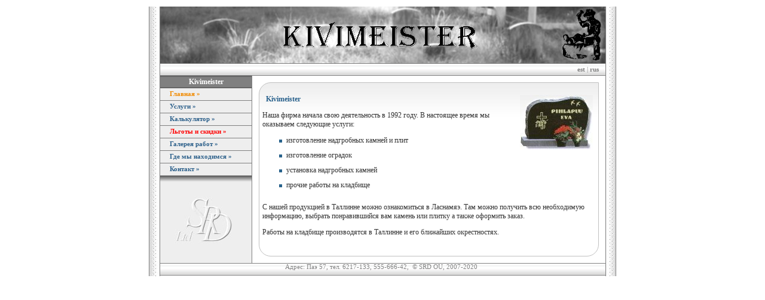

--- FILE ---
content_type: text/html; charset=UTF-8
request_url: https://www.kivimeister.ee/index.php?language=rus
body_size: 2390
content:
<!doctype html public "-//W3C//DTD HTML 4.0 Transitional//EN">
<html>
<head>
	<title>Надгробные камни, надгробные плитки, опалубки в Таллинне</title>
	<meta charset="UTF-8">
	<meta name="keywords" content="Kivimeister,hauakivid,hauaplaatid,hauarantid,kalmistu,tahtede rajutamine,matuseplaadid,matuseteenused,matusetarbed,hauakivid,hauapiirded,hauakivi, hauaplaat,hauaplaadid,hauasammas,hauasambad, monumendid,kivitood,matusetarbed">
	<meta name="description" content="Kivimeister, hauakivid, hauarantid, kalmistu tood, hauakivide ja plaatide valmistamine">
	<link href="kivi.css" type=text/css rel=stylesheet>
<script>
function langChange(lang)
{
	var sURL = document.URL;
	if(sURL.indexOf("language") > 0)
		sURL = sURL.substring(0, sURL.length - 3) + lang;
	else
	{ // language text is not found in existing URL
		// do we have any parameters in URL now?
		if(sURL.indexOf("?") > 0)
			sURL = sURL + "&language=" + lang;
		else
			sURL = sURL + "?language=" + lang;
	}
	window.location = sURL;
}
</script>
</head>
<body>
<!-- Google Analystics tracking -->
<script>
  (function(i,s,o,g,r,a,m){i['GoogleAnalyticsObject']=r;i[r]=i[r]||function(){
  (i[r].q=i[r].q||[]).push(arguments)},i[r].l=1*new Date();a=s.createElement(o),
  m=s.getElementsByTagName(o)[0];a.async=1;a.src=g;m.parentNode.insertBefore(a,m)
  })(window,document,'script','//www.google-analytics.com/analytics.js','ga');

  ga('create', 'UA-42483600-1', 'srd.ee');
  ga('send', 'pageview');
</script>

<div align="center">
<table width="782" border="0" cellspacing="0" cellpadding="0" background="img/table1.gif">
 	<tr>
		<td></td>
  	<td colspan="2" valign="top">
			<img src="img/head7.jpg" alt="" width="745" height="95" border="0">
		</td>
		<td></td>
	</tr>
	<!-- language menu bar-->
 	<tr>
		<td></td>
  	<td colspan="2" align="right" class="bar">
			<a class="lang" href="javascript:langChange('est')">est</a>
			<span class="bar_text">|</span>
			<a class="lang" href="javascript:langChange('rus')">rus</a>
			&nbsp;
		</td>
		<td></td>
	</tr>

	<!-- left menu and content -->
 	<tr>
		<td></td>
		<td valign="top" bgcolor="#EEEEEE">
			<!-- menu column -->
      <table width="100%" cellspacing="0" cellpadding="0" bgcolor="#EEEEEE">
        <tr><td class="menuabar"></td></tr>
        <tr><td class="menutitle">Kivimeister</td></tr>
        <tr><td class="menuabar"></td></tr>
		<tr>
			<td class="menu" onMouseOver="bgColor='#e0e0e0'" onMouseOut="bgColor='#eeeeee'">
				<a class="menu" href="index.php?tmpl=main" style=color:#f08a00>Главная »</a>
			</td>
		</tr>
	        <tr>
          <td class="menu" onMouseOver="bgColor='#e0e0e0'" onMouseOut="bgColor='#eeeeee'">
						<a class="menu" href="index.php?page=services">Услуги »</a>
					</td>
				</tr>
	        <tr>
          <td class="menu" onMouseOver="bgColor='#e0e0e0'" onMouseOut="bgColor='#eeeeee'">
						<a class="menu" href="index.php?page=calculator">Калькулятор »</a>
					</td>
				</tr>
	        <tr>
          <td class="menu" onMouseOver="bgColor='#e0e0e0'" onMouseOut="bgColor='#eeeeee'">
						<a class="menu" href="index.php?tmpl=discount" style=color:red>Льготы и скидки »</a>
					</td>
				</tr>
	        <tr>
          <td class="menu" onMouseOver="bgColor='#e0e0e0'" onMouseOut="bgColor='#eeeeee'">
						<a class="menu" href="index.php?page=gallery">Галерея работ »</a>
					</td>
				</tr>
	        <tr>
          <td class="menu" onMouseOver="bgColor='#e0e0e0'" onMouseOut="bgColor='#eeeeee'">
						<a class="menu" href="index.php?tmpl=location">Где мы находимся »</a>
					</td>
				</tr>
	        <tr>
          <td class="menu" onMouseOver="bgColor='#e0e0e0'" onMouseOut="bgColor='#eeeeee'">
						<a class="menu" href="index.php?tmpl=contact">Контакт »</a>
					</td>
				</tr>
	        <tr><td class="menuabar"></td></tr>
        <tr><td><img src="img/gray1.jpg" border=0></td></tr>
        <tr><td><a href="../index.php"><img src="img/logo1.jpg" border=0></a></td></tr>
			</table>
		</td>

  	<!-- info column -->
		<td valign="top" style="padding: 11px; border-left: #808080 1px solid;">

	    <!-- box 1 -->
			<div class="templatearea">
<div class="head1"><img src="img/stone05.jpg" alt="" align="right" border="0" hspace="4" />&nbsp; Kivimeister</div>
<p>Наша фирма начала свою деятельность в 1992 году. В настоящее время мы оказываем следующие услуги:</p>
<ul>
<li>изготовление надгробных камней и плит</li>
<li>изготовление оградок</li>
<li>установка надгробных камней</li>
<li>прочие работы на кладбище</li>
</ul>
<p>С нашей продукцией в Таллинне можно ознакомиться в Ласнамяэ. Там можно получить всю необходимую информацию, выбрать понравившийся вам камень или плитку а также оформить заказ.</p>
<p>Работы на кладбище производятся в Таллинне и его ближайших окрестностях.</p>			</div>
		</td>
		<td></td>
	</tr>

	<!-- bottom bar -->
 	<tr>
		<td></td>
  	<td colspan="2" align="center" valign="top" class="bar">
			<span class="bar_text">
				<p>Адрес: Паэ 57, тел. 6217-133, 555-666-42, &nbsp;&copy; SRD O&Uuml;, 2007-2020</p>			</span>
		</td>
		<td></td>
	</tr>
 	<tr>
		<td width="21" height="1"></td>
		<td width="149" height="1"></td>
		<td width="592" height="1"></td>
		<td width="19" height="1"></td>
	</tr>
</table>
</div>
</body>
</html>


--- FILE ---
content_type: text/css
request_url: https://www.kivimeister.ee/kivi.css
body_size: 2792
content:
/*
09/02/2014 DShved h1 and h2 added 
02/13/2020 DShved templatearea class added to replace table design with css one. 
*/

table.paneltable {
	border: 1px solid #C6C3C6;
	margin-bottom: 20px;
	width: 138px;
}
/* wide table */
table.paneltable2 {
	border: 1px solid #C6C3C6;
	margin-bottom: 20px;
	/* width: 100%; */
}
td.paneltitle{
	background-color: #EFEFEF;
	font-weight: bold;
	padding: 5px 5px 5px 5px
}
td.panel{ 
	font-size: 0.7em; 
	padding: 5px 5px 10px 5px 
}
/* td with larger font*/
td.panel2{ 
	font-size: 0.8em;
	vertical-align : top;	
	padding: 5px 5px 10px 5px;
}
li {
	list-style-image : url(img/li.gif);
	padding-bottom : 10px;
}
a.menu { text-decoration: none;}
a:link { color: #2e618b}
a:visited {	color: #2e618b;}
a:hover { text-decoration: none;}
a.lang {
	text-decoration: none;
	color : #808080;
	font-weight : bold;
	font-size: 8pt;
	font-family: verdana;
}
A.lang:hover {color : #f08a00;}
/* A.lang:visited {color : #808080;} */
.head1, H1 {
	color : #29618c;
	font-weight : bold;
	vertical-align : top;
}
.head2, H2 {
	color : #f08a00;
	font-weight : bold;
	vertical-align : top;
}
td, div, h1, h2{
	font-size: 9pt;
	color: #333333;
	font-family: verdana;
}
.templatearea{
	background-image: url(img/grad1.gif);
	background-repeat : repeat-x;
	border: #c0c0c0 1px solid;
	border-radius: 20px 0px 20px 20px;
	padding: 20px 5px;
}
.gradtable{
	background-image: url(img/grad1.gif);
	background-repeat : repeat-x;
	font-size: 9pt;
	color: #333333;
	font-family: verdana;
	width : 100%;
}
.tabletop{
	border-top: #c0c0c0 1px solid;
	width: 100%;
}
.cell20{
  width: 20px;
	height: 20px;
}
.td_mid{
	border-top: #c0c0c0 1px solid;
	border-bottom: #c0c0c0 1px solid;
	padding-right: 10px;
	padding-left: 10px;
	width: 100%;
	vertical-align : top;
	padding-top : 7px;
}
.tablemid{
	border-right: #c0c0c0 1px solid;
	padding-right: 5px;
	padding-left: 5px;
	border-left: #c0c0c0 1px solid;
}
.tablebottom{
	border-bottom: #c0c0c0 1px solid;
	width: 100%;
}
.bar{
	background-image : url(img/head_bar.gif);
	border-top : 1px solid #808080;
	border-bottom : 1px solid #808080;
	padding-right : 5px;
	height : 21px;
}
.bar_text{
	color : #808080;
	font-size: 8pt;
  font-family: Verdana;
}
TD.menu{
	height : 21px;
	padding-left : 16px;
	border-bottom : 1px solid #808080;
	font : bold 8pt Tahoma;
	color : #29618c;
}
TD.menuactive{
	height : 21px;
	background-color : #E0E0E0;
	padding-left : 16px;
	border-bottom : 1px solid #808080;
	font : bold 8pt Tahoma;
	color : #f08a00;
}
TD.menuabar{
	height : 2px;
	background-color : #666666;
}
TD.menutitle{
	height : 17px;
	background-color : #808080;
	font : bold 9pt Tahoma;
	color : White;
	text-align : center;
}
body {
	margin-left: 0;
	margin-right: 0;
	margin-bottom: 0;
	margin-top: 11px;
}
.notes {
	color : #c6c6c6;
}
